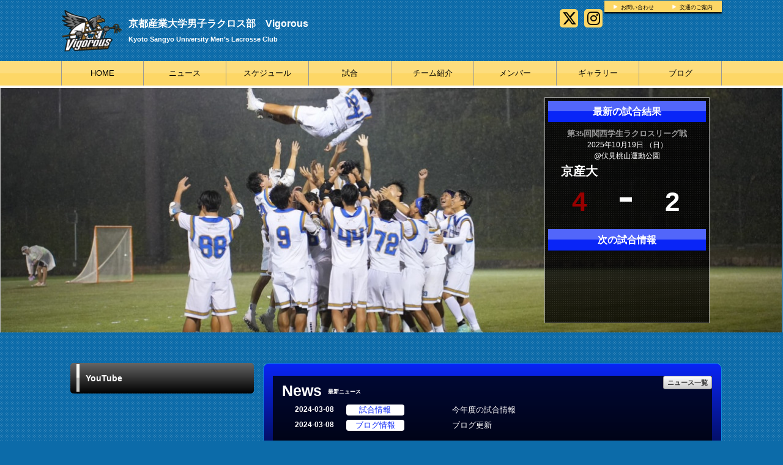

--- FILE ---
content_type: text/html; charset=UTF-8
request_url: https://ksulax.net/
body_size: 5303
content:
<!doctype html>
<html lang="ja">
    <head>
		<meta charset="UTF-8">
	<meta name="description" content="京都産業大学男子ラクロス部　VIgourousのオフィシャルホームページです。">
	<meta name="keywords" content="京都産業大学男子ラクロス部　Vigorous,男子ラクロス部　体育会　京都産業大学">
<meta property="og:site_name" content="京都産業大学男子ラクロス部　Vigorous" />
	<meta property="og:title" content="" data-p="test" />
<meta property="og:locale" content="ja_JP" />
<meta name="twitter:card" content="summary_large_image" />


	<title>京都産業大学男子ラクロス部　Vigorous </title>
	<link rel="shortcut icon" href="https://d2a0v1x7qvxl6c.cloudfront.net/files/spohp/ico/632a1f0167187.ico">
<link rel="index" href="/">


<!-- Google tag (gtag.js) -->
<script async src="https://www.googletagmanager.com/gtag/js?id=G-G68P7Q8D6B"></script>
<script>
	window.dataLayer = window.dataLayer || [];
	function gtag(){dataLayer.push(arguments);}
	gtag('js', new Date());

	gtag('config', 'G-G68P7Q8D6B');
</script>

			<script>
    
    (function(i, s, o, g, r, a, m) {
        i['GoogleAnalyticsObject'] = r;
        i[r] = i[r] || function() {
            (i[r].q = i[r].q || []).push(arguments)
        }, i[r].l = 1 * new Date();
        a = s.createElement(o),
            m = s.getElementsByTagName(o)[0];
        a.async = 1;
        a.src = g;
        m.parentNode.insertBefore(a, m)
    })(window, document, 'script', '//www.google-analytics.com/analytics.js', 'ga');

    ga('create', 'UA-43670176-1',  'ksulax.net', {'allowLinker': true});
    ga('require', 'linker');
    ga('send', 'pageview');

    
    </script>
	

<link href="/base/libs/froala_latest/css/froala_style.min.css" media="screen" rel="stylesheet" type="text/css" >


        

        <link rel="stylesheet" href="/base/bootstrap/css/bootstrap.css">
		<link rel="stylesheet" href="/css/non-responsive.css">
		<link rel="stylesheet" href="/type/entry/css/style.css">

        <link rel="stylesheet" href="/css/spohp.css.php?m=0925f7&s=fdd766&a=f9f9f4&b=0c6ba9&g=yes&mc=8&cache=2">
        <link rel="stylesheet" href="/css/category.css">
                <link rel="stylesheet" href="/css/extends.css?v=4">
		<link rel="stylesheet" href="/bower_components/jquery-colorbox/example1/colorbox.css" />
        <link rel="stylesheet" href="/libs/sidr/stylesheets/jquery.sidr.light.css">
        <link href="//netdna.bootstrapcdn.com/bootstrap/3.0.0/css/bootstrap-glyphicons.css" rel="stylesheet">
		<link href="//cdnjs.cloudflare.com/ajax/libs/font-awesome/4.6.3/css/font-awesome.min.css" rel="stylesheet">
		<link href="//cdnjs.cloudflare.com/ajax/libs/font-awesome/6.4.2/css/all.min.css" rel="stylesheet">

        <link rel="stylesheet" type="text/css" href="https://cdnjs.cloudflare.com/ajax/libs/slick-carousel/1.8.1/slick.min.css"/>
        <link rel="stylesheet" type="text/css" href="https://cdnjs.cloudflare.com/ajax/libs/slick-carousel/1.8.1/slick-theme.min.css"/>

        <link rel="stylesheet" href="/css/master.css?v=2">

        		<script src="//ajax.googleapis.com/ajax/libs/jquery/1.11.0/jquery.min.js"></script>


    </head>

    <body class="bgcolor team-637">
        <div id="fb-root"></div>
        <script>(function(d, s, id) {
				var js, fjs = d.getElementsByTagName(s)[0];
				if (d.getElementById(id))
					return;
				js = d.createElement(s);
				js.id = id;
				js.src = "//connect.facebook.net/ja_JP/all.js#xfbml=1&appId=365421330212686";
				fjs.parentNode.insertBefore(js, fjs);
			}(document, 'script', 'facebook-jssdk'));</script>
        <!--ヘッダー部分-->

		        <div id="head" class="textcolor bgcolor row">
			<div class="linkbar" >
				<div class="linkbarbg subcolor">
										<div class="head-link-item"><img src="/img/play_white.png" style="width:10px; "><a href="/contact" style="margin-left:4px;">お問い合わせ</a></div>
										<div class="head-link-item"><img src="/img/play_white.png" style="width:10px; "><a href="/place" style="margin-left:4px;">交通のご案内</a></div>
									</div>    
			</div>

            <div >
                                <a href="/">
                    <div id="logo">
                        <span class="img_contain" style="background-image:url(https://d2a0v1x7qvxl6c.cloudfront.net/files/spohp/setting/263/961301118632a56cbddf61.png)" ></span>
                    </div>
                </a>
                
                <div id="name" class="textcolor " >
                    <h1 class="name_title_main" style=""><a href="/">京都産業大学男子ラクロス部　Vigorous</a></h1>
                    <h2 style="font-size:11px; margin-top:0px;font-weight:bold;">Kyoto Sangyo University Men’s Lacrosse Club</h2>
                </div>
				                				<div class="infobar ">
					<div class="sns-list">
												<a href="https://twitter.com/kyotosangyolax" target="_blank"><i class="fa-brands fa-x-twitter" aria-hidden="true"></i></a>
																								<a href="https://www.instagram.com/ksulaxgram" target="_blank"><i class="fa-brands fa-instagram" aria-hidden="true"></i></a>
											</div>
									</div>
            </div>
        </div>
        <!--ヘッダー部分ここまで-->
        <div >
			            <!--メニュー部分-->
<div id="menu" class="subcolor middle theme-color3-border">
	<div class="grange"></div>
	<div id="shine">
	</div>
	<div class="homeouter">
		<div class="home menu">
			<ul>
                
				    <li class="menucol"><a href="/">HOME</a></li>
                                                    <li class="menucol" ><a  href="/news">ニュース</a>                                            </li>
                                    <li class="menucol" ><a  href="/schedule">スケジュール</a>                                            </li>
                                    <li class="menucol" ><a  href="/game">試合</a>                                            </li>
                                    <li class="menucol" ><a  href="/team">チーム紹介</a>                                            </li>
                                    <li class="menucol" ><a  href="/player">メンバー</a>                                            </li>
                                    <li class="menucol" ><a  href="/album">ギャラリー</a>                                            </li>
                                    <li class="menucol" ><a  href="/blog">ブログ</a>                                            </li>
                			</ul>
		</div>
	</div>
			
</div>
			<div class="accentcolor"></div>

			            <div id="mainbanner" style="background-image: none;">
    <!--メインバナー部分-->
    <div id="top_images" class="back_load">
                    <img class="scale" src="https://d2a0v1x7qvxl6c.cloudfront.net/files/spohp/top_image/6051/807757149653fb6f1f3f33.jpg"
                 style='width:100%;z-index:100;'
                  />
                    <img class="scale" src="https://d2a0v1x7qvxl6c.cloudfront.net/files/spohp/top_image/6052/90200843653fb760a9464.jpg"
                 style='width:100%;z-index:99;'
                  />
                    <img class="scale" src="https://d2a0v1x7qvxl6c.cloudfront.net/files/spohp/top_image/5593/1460192944641331f9666b3.jpg"
                 style='width:100%;z-index:98;'
                  />
                    <img class="scale" src="https://d2a0v1x7qvxl6c.cloudfront.net/files/spohp/top_image/5250/739650708634e2c206e1c4.jpg"
                 style='width:100%;z-index:97;'
                  />
                    <img class="scale" src="https://d2a0v1x7qvxl6c.cloudfront.net/files/spohp/top_image/5155/1577529133632a53da5953c.jpg"
                 style='width:100%;z-index:96;'
                  />
            </div>
    
        <div class="centering" style='max-width:1080px;position:relative;z-index:102;pointer-events: none;'>
                
                                    <div id="resultbanner"
             class='onecolumn  right' style='pointer-events: all'>
            <div id="resulttext" class='onecolumn'>
                                    <div class="game " id="lastgame" >
                        <div class="gamebg maincolor-nograd">
                            <div class="gamebgshine"></div>
                            <div class="resulttitle">最新の試合結果</div>
                        </div>

                        <div class="fontsmall" style="margin-left:0px; margin-top:10px;">
                            <div class='m-title'>第35回関西学生ラクロスリーグ戦</div>2025年10月19日
                            （日）                            <br>
                            <div class="hidden-sm"></div>
                            @伏見桃山運動公園
                        </div>
                                                                        <div class="score" onclick="location.href = '/game/detail/id/17068'">
                                <div class="fontbig  " style="margin-left:6px;">京産大<br>
                                    <font class="result_score" style="color:#900;">4</font>
                                </div>
                                <img class="img-bar" src="/img/gamebar.png" style="">
                                <div class="fontbig" style=""><br><font
                                            class="result_score">2</font></div>


                                                                                            </div>
                                                                </div>
                
                                    
                    <div class="game" id="nextgame" >
                        <div class="gamebg maincolor-nograd">
                            <div class="gamebgshine"></div>
                            <div class="resulttitle">次の試合情報</div>
                        </div>

                    </div>
                    
                                    </div>

                            </div>
            <br style="clear:both;"/>
        </div>
                    </div>
</div>
    <!--メインバナー部分ここまで-->
<div style="max-width:1080px;margin:0 auto;">
</div>

            <div class="row" style='max-width:1080px;margin:0 auto;'> 
                <!--メニュー部分ここまで-->
							<!--サイドカラム部分-->



<script async src="//content.playerapp.tokyo/build/widget.js" charset="utf-8"></script>
<div class="side-main col-md-4 side-content " >

    
    

    
    <div class="row">
		
				
					<div  class="col-md-12" id="">
				<div class="categorytitlebg">
					<div class="sideaccent1 accentcolor">
						<div class="sideaccent2"></div>
					</div>
					<div class="categorytitle">YouTube</div>
				</div>
									<iframe style='margin-top:8px' width="100%" height="180" src="//www.youtube.com/embed/Tfud0lqXXuc" frameborder="0" allowfullscreen></iframe>
                					<iframe style='margin-top:8px' width="100%" height="180" src="//www.youtube.com/embed/3fdH9yU8yHs" frameborder="0" allowfullscreen></iframe>
                			</div>
									<div class="col-md-12">
				<div   id="rank">
					<div class="sideaccent1 accentcolor">
						<div class="sideaccent2 sideaccent2-long"></div>
					</div>
					<div class="gametitle">第34回関西ラクロスリーグ戦男子2部</div>
					<div class="ranktitle">順位表</div>
					<div class="rankdate">(2024年10月21日更新)</div>

				</div>
				<table id="ranktable" class="table">
					<tr id="rankitembg">
						<td class="rankitem">順位</td>
						<td class="rankitem">チーム</td>
						<td class="rankitem">勝ち点</td>
						<td class="rankitem">得失点差</td>						<td class="rankitem">総得点</td>
					</tr>
											<tr class="ranklinebg "><!--ranklinebgmyteam-->
							<td class="rankline1">1</td><td class="rankline1">立命館大学</td><td class="rankline2">12</td><td class="rankline2">19</td>
														<td class="rankline2">37</td>
													</tr>
											<tr class="ranklinebgeven rankmy"><!--ranklinebgmyteam-->
							<td class="rankline1">2</td><td class="rankline1">京都産業大学</td><td class="rankline2">12</td><td class="rankline2">19</td>
														<td class="rankline2">43</td>
													</tr>
											<tr class="ranklinebg "><!--ranklinebgmyteam-->
							<td class="rankline1">3</td><td class="rankline1">追手門学院大学</td><td class="rankline2">10</td><td class="rankline2">8</td>
														<td class="rankline2">29</td>
													</tr>
											<tr class="ranklinebgeven "><!--ranklinebgmyteam-->
							<td class="rankline1">4</td><td class="rankline1">甲南大学</td><td class="rankline2">7</td><td class="rankline2">-2</td>
														<td class="rankline2">20</td>
													</tr>
											<tr class="ranklinebg "><!--ranklinebgmyteam-->
							<td class="rankline1">5</td><td class="rankline1">関西大学</td><td class="rankline2">5</td><td class="rankline2">6</td>
														<td class="rankline2">23</td>
													</tr>
											<tr class="ranklinebgeven "><!--ranklinebgmyteam-->
							<td class="rankline1">6</td><td class="rankline1">大阪公立大学</td><td class="rankline2">5</td><td class="rankline2">-8</td>
														<td class="rankline2">17</td>
													</tr>
											<tr class="ranklinebg "><!--ranklinebgmyteam-->
							<td class="rankline1">7</td><td class="rankline1">桃山学院大学</td><td class="rankline2">3</td><td class="rankline2">-32</td>
														<td class="rankline2">10</td>
													</tr>
									</table>
			</div>
				</div>
	    <div class="row">
									<a style="display: block;" target="_blank" href="https://web.cs-park.jp/" onclick="ga('send','event','CSParkWeb_banner','Click','11');">
					<div  class="banner" onload="ga('send','event','CSParkWeb_banner','impression','11');">
						<span class="img_contain" style="background-image:url('https://d2a0v1x7qvxl6c.cloudfront.net/files/spohp/side_banner_common/11/1026786975b697382d7025.jpg')" />
					</div>
				</a>
							            </div>

    
            <div class="googlead">
            <script async src="//pagead2.googlesyndication.com/pagead/js/adsbygoogle.js"></script>
<!-- SPOHP-SideDisplayBig -->
<ins class="adsbygoogle"
     style="display:inline-block;width:300px;height:250px"
     data-ad-client="ca-pub-5451058279979221"
     data-ad-slot="2954903281"></ins>
<script>
(adsbygoogle = window.adsbygoogle || []).push({});
</script>

        </div>
    

	
	</div>
<!--サイドカラム部分ここまで-->

			                <div class='col-md-8 main-content ' >

					 
<!--コンテンツカラム部分-->
<div id="contents-main">
    <div class='row'>
		                            <div class="main-list maincolor col-md-12">
	<div id="shadow" class="mainchangecolor">
		<!--<img src="img/newsicon.png" style="margin-left:10px; margin-top:10px; float:left;">-->
		<div class="title" style="margin-left:15px;">News</div>
		<div class="titlesmall" style="margin-top:20px; margin-left:10px;">最新ニュース</div>
		<button onclick="location.href = '/news'" class="btn btn-xs btn-default top_list_btn" >ニュース一覧</button>
		<br style="clear:both" />
		<ul style="list-style:none;">
							<li class="nextli row">
					<div class='col-xd-12 col-sm-4 ' >
						<div class="day">2024-03-08 </div>
													<a href="/news/category/id/843" > <div class="news-category-custom">試合情報</div></a>
                            						<br style="clear:both">
					</div>
					<div class='col-xd-12 col-sm-7'>
						<a href="/news/detail/id/24522" class="topic">今年度の試合情報</a>
					</div>
					<br style="clear:both">
				</li>
							<li class="nextli row">
					<div class='col-xd-12 col-sm-4 ' >
						<div class="day">2024-03-08 </div>
													<a href="/news/category/id/963" > <div class="news-category-custom">ブログ情報</div></a>
                            						<br style="clear:both">
					</div>
					<div class='col-xd-12 col-sm-7'>
						<a href="/news/detail/id/24521" class="topic">ブログ更新</a>
					</div>
					<br style="clear:both">
				</li>
					</ul>
	</div>
</div>

            		        			<div class="main-list maincolor col-md-12">
	<div id="shadow" class="mainchangecolor">
		<!--<img src="/img/blog.png" style="margin-left:10px; margin-top:8px; float:left; width:35px;">-->
		<div class="title" style="margin-left:15px;">Blog</div>
		<div class="titlesmall" style="margin-top:20px; margin-left:10px;">ブログ更新情報</div>
		<button onclick="location.href = '/blog'" class="btn btn-xs btn-default top_list_btn" >ブログ一覧</button>

		<br style="clear:both" />
		<ul style="list-style:none;">
							<li class="nextli">
					<div class="day">2025-12-25 </div>
					<a href="/blog/detail/id/35885" class="topic">2025年度　ラストブログ　1回生コーチ　安里隆弘</a>
					<br style="clear:both">
				</li>
							<li class="nextli">
					<div class="day">2025-12-21 </div>
					<a href="/blog/detail/id/35851" class="topic">2025年度　ラストブログ　羽尻尚広</a>
					<br style="clear:both">
				</li>
							<li class="nextli">
					<div class="day">2025-12-19 </div>
					<a href="/blog/detail/id/35830" class="topic">2025年度　ウィンターブログ　1回生リーダー　君野祥大　</a>
					<br style="clear:both">
				</li>
							<li class="nextli">
					<div class="day">2025-12-18 </div>
					<a href="/blog/detail/id/35815" class="topic">2025ラストブログ　TRコーチ　大西城太郎</a>
					<br style="clear:both">
				</li>
							<li class="nextli">
					<div class="day">2025-12-01 </div>
					<a href="/blog/detail/id/35626" class="topic">2025年度　引退ブログ　主将　山本龍央</a>
					<br style="clear:both">
				</li>
					</ul>

	</div>

</div>
        		        
        
                    <div id="twitter" class="maincolor col-sm-12 col-md-12" >
                <!--<img src="/img/twittericon.png" style="margin-left:10px; margin-top:10px; float:left;">-->
                <div class="title" style="margin-left:15px;;float:none">OFFICIAL X</div>
                <div class="titlesmall" style="margin-left:15px;float:none">公式Xアカウント</div>
                <br style="clear:both" />
                <div id="twitter-wrapper" class="social-wrapper">
                    <a class="twitter-timeline" href="https://twitter.com/KyotosangyoLAX?ref_src=twsrc%5Etfw">Tweets by KyotosangyoLAX</a> <script async src="https://platform.twitter.com/widgets.js" charset="utf-8"></script>
                </div>
            </div>
            </div>
</div>

<!--コンテンツカラム部分ここまで-->

			</div>
					</div>
		
		<!--スポンサー部分ここまで-->
		<br style="clear:both" />
        <!--
				-->
		<!--フッター部分-->
				<div id="footer">
			<div class="footcontents">
				<div class="row footlinks">
					<div class="footerarea1 col-md-6">
						<img src="/img/play_white.png" style="width:10px;  margin-top:5px; margin-right:4px;"><a href="/">HOME</a><br>
												<img src="/img/play_white.png" style="width:10px;  margin-top:5px; margin-right:4px;"><a href="/news" >ニュース</a><br>
												<img src="/img/play_white.png" style="width:10px;  margin-top:5px; margin-right:4px;"><a href="/schedule" >スケジュール</a><br>
												<img src="/img/play_white.png" style="width:10px;  margin-top:5px; margin-right:4px;"><a href="/game" >試合</a><br>
												<img src="/img/play_white.png" style="width:10px;  margin-top:5px; margin-right:4px;"><a href="/team" >チーム紹介</a><br>
												<img src="/img/play_white.png" style="width:10px;  margin-top:5px; margin-right:4px;"><a href="/player" >メンバー</a><br>
												<img src="/img/play_white.png" style="width:10px;  margin-top:5px; margin-right:4px;"><a href="/album" >ギャラリー</a><br>
												<img src="/img/play_white.png" style="width:10px;  margin-top:5px; margin-right:4px;"><a href="/blog" >ブログ</a><br>
											</div>
					<div class="footerarea1 col-md-6">
						<img src="/img/play_white.png" style="width:10px;  margin-top:5px; margin-right:4px;"><a href="/index/link">リンク集</a><br>											</div> 
				</div>
				<div class="copyrightarea ">
					<div class="copyrightfont">
						<a href="http://web.cs-park.jp/" target="_blank"><img src="/img/CSPark_w.png" style="width:60px;"></a> 						Copyright @ dsc Inc. All Rights Reserved.         
					</div>

				</div> 
				<!--フッター部分ここまで-->
			</div>
		</div>
	</div>
	<script src="/base/bootstrap/js/bootstrap.min.js"></script>
	<script src="/libs/image-scale.min.js"></script>
	<script src="/bower_components/jquery-colorbox/jquery.colorbox-min.js"></script>
	<script src="/libs/sidr/jquery.sidr.min.js"></script>
    <script src="//platform.instagram.com/en_US/embeds.js"></script>
	<script src="/js/common.js?v=7"></script>
        <script src="https://cdnjs.cloudflare.com/ajax/libs/slick-carousel/1.8.1/slick.min.js"></script>
        <script src="/type/entry/js/slider.js"></script>
	
	
</body>
</html>


--- FILE ---
content_type: text/html; charset=utf-8
request_url: https://www.google.com/recaptcha/api2/aframe
body_size: 266
content:
<!DOCTYPE HTML><html><head><meta http-equiv="content-type" content="text/html; charset=UTF-8"></head><body><script nonce="RoOseSbXkO3SEaxdcKj2pw">/** Anti-fraud and anti-abuse applications only. See google.com/recaptcha */ try{var clients={'sodar':'https://pagead2.googlesyndication.com/pagead/sodar?'};window.addEventListener("message",function(a){try{if(a.source===window.parent){var b=JSON.parse(a.data);var c=clients[b['id']];if(c){var d=document.createElement('img');d.src=c+b['params']+'&rc='+(localStorage.getItem("rc::a")?sessionStorage.getItem("rc::b"):"");window.document.body.appendChild(d);sessionStorage.setItem("rc::e",parseInt(sessionStorage.getItem("rc::e")||0)+1);localStorage.setItem("rc::h",'1769280752213');}}}catch(b){}});window.parent.postMessage("_grecaptcha_ready", "*");}catch(b){}</script></body></html>